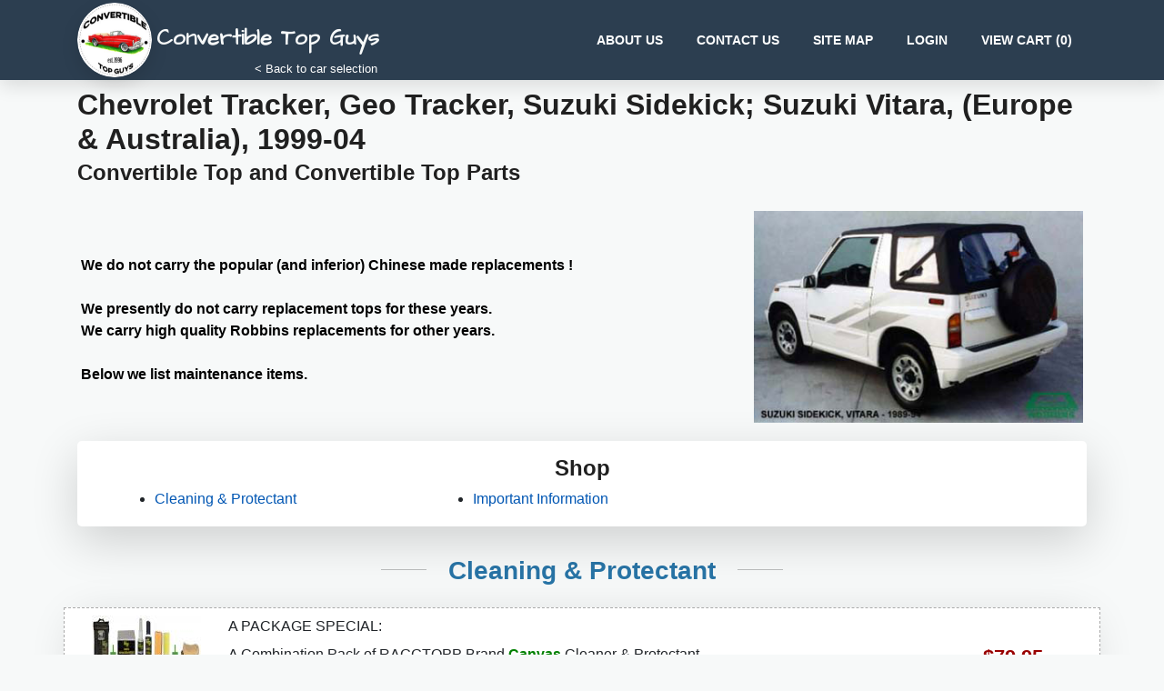

--- FILE ---
content_type: text/html; charset=utf-8
request_url: https://www.convertibletopguys.com/convertible/1065/1999-04-Chevrolet-Tracker-Geo-Tracker-Suzuki-Sidekick;-Suzuki-Vitara-Europe-amp;-Australia-
body_size: 9424
content:

	
<!DOCTYPE html>
<html lang="en">
	<head profile="http://www.w3.org/2005/10/profile">
					<meta http-equiv="Cache-Control" content="no-cache" />
			<meta http-equiv="Pragma" content="no-cache" />
			<meta http-equiv="Expires" content="-1" />			
				<meta charset="utf-8" />
		<meta http-equiv="X-UA-Compatible" content="IE=edge,chrome=1" />
		<meta http-equiv="Content-Type" content="text/html; charset=utf-8"/>
		<meta content='width=device-width, initial-scale=1.0, shrink-to-fit=no' name='viewport' />
		<link rel="stylesheet" href="https://cdnjs.cloudflare.com/ajax/libs/font-awesome/5.11.2/css/all.min.css" media="print" onload="this.media='all'; this.onload=null;">
		<link href="https://fonts.googleapis.com/css?family=Architects+Daughter&display=swap" rel="stylesheet" media="print" onload="this.media='all'; this.onload=null;">
					<meta name="description" content="Chevrolet Tracker, Geo Tracker, Suzuki Sidekick Suzuki Vitara, Europe Australia , highest quality replacement tops." />
						
		<meta name="keywords" content="convertible tops, headliners, tonneau covers, hydraulics, seals, pumps" />
				
		<link rel="icon" href="/favicon.ico" />
		<link href="/common/zskin/css/zkin-ui-kit.min.css?v=1587736892" rel="stylesheet" />
		<link href="/common/css/common.css?v=1671742421" rel="stylesheet" media="print" onload="this.media='all'; this.onload=null;" />
		<title>1999-04 Chevrolet Tracker, Geo Tracker, Suzuki Sidekick; Suzuki Vitara, (Europe &amp; Australia) Convertible Tops and Convertible Top Parts</title>
		
		<script src="https://cdnjs.cloudflare.com/ajax/libs/jquery/3.6.0/jquery.min.js" integrity="sha512-894YE6QWD5I59HgZOGReFYm4dnWc1Qt5NtvYSaNcOP+u1T9qYdvdihz0PPSiiqn/+/3e7Jo4EaG7TubfWGUrMQ==" crossorigin="anonymous"></script>

		<script>
			window.ga=window.ga||function(){(ga.q=ga.q||[]).push(arguments)};ga.l=+new Date;
			ga('create', 'UA-12660993-2', 'auto');
			ga('send', 'pageview');
		</script>		
		<script async src='https://www.google-analytics.com/analytics.js'></script>

		<!-- Global site tag (gtag.js) - Google Ads: 1072399597 -->
		<script async src="https://www.googletagmanager.com/gtag/js?id=AW-1072399597"></script>
		<script>
			window.dataLayer = window.dataLayer || [];
			function gtag(){dataLayer.push(arguments);}
			gtag('js', new Date());
			gtag('config', 'AW-1072399597');
		</script>

		<script>(function(w,d,t,r,u){var f,n,i;w[u]=w[u]||[],f=function(){var o={ti:"134596270"};o.q=w[u],w[u]=new UET(o),w[u].push("pageLoad")},n=d.createElement(t),n.src=r,n.async=1,n.onload=n.onreadystatechange=function(){var s=this.readyState;s&&s!=="loaded"&&s!=="complete"||(f(),n.onload=n.onreadystatechange=null)},i=d.getElementsByTagName(t)[0],i.parentNode.insertBefore(n,i)})(window,document,"script","//bat.bing.com/bat.js","uetq");</script>

		<!-- Meta Pixel Code -->
		<script>
		!function(f,b,e,v,n,t,s)
		{if(f.fbq)return;n=f.fbq=function(){n.callMethod?
		n.callMethod.apply(n,arguments):n.queue.push(arguments)};
		if(!f._fbq)f._fbq=n;n.push=n;n.loaded=!0;n.version='2.0';
		n.queue=[];t=b.createElement(e);t.async=!0;
		t.src=v;s=b.getElementsByTagName(e)[0];
		s.parentNode.insertBefore(t,s)}(window, document,'script',
		'https://connect.facebook.net/en_US/fbevents.js');
		fbq('init', '757074408840522');
		fbq('track', 'PageView');
		</script>
		<noscript><img height="1" width="1" style="display:none"
		src="https://www.facebook.com/tr?id=757074408840522&ev=PageView&noscript=1"
		/></noscript>
		<!-- End Meta Pixel Code -->

		<script type="text/javascript" src="/common/js/lazysizes.min.js?v=1624111189" async="async"></script>
<script type="text/javascript" src="/common/js/image_preview.js?v=1463841955" async="async"></script>
<script type="text/javascript" src="/common/js/multi-opts_v2.js?v=1594473742" async="async"></script>
<script type="text/javascript" src="/common/js/addtocart_v4.js?v=1591459409" async="async"></script>
		
		
		<style type='text/css'>
			@media print 
			{
			    img.full-screen 
			    {
			        display: none;
			    }
			}					
		</style>
	</head>
	
	<body class='bg-light'>	
		<nav class="navbar navbar-expand-lg navbar-dark bg-dark shadow navbar-round" style="padding-top: 3px; padding-bottom:3px;">
			<div class="container">
				<div class="navbar-translate">
					<a class="navbar-brand" href="/" style='position: relative;'>
						<img style="max-width: 84px;" class='img-fluid rounded-circle shadow d-none d-md-inline' src='/ctg-logo.png' alt='Convertibletopguys Logo'>
						<h4 class='text-light' style='font-family: "Architects Daughter", cursive;display: inline-block' class='ml-2'>Convertible Top Guys</h4>
													<div class='d-none d-lg-block' style='position: absolute; bottom: 0px; font-size: 0.8rem; right: 2px;'>
								&lt; Back to car selection
							</div>
											</a>				
					<button class="navbar-toggler" type="button" data-toggle="collapse" aria-expanded="false" 
							aria-label="Toggle navigation" data-target="#navbarsDefault">
						<span class="navbar-toggler-icon"></span>						
					</button>
				</div>
				<div class="collapse navbar-collapse" id='navbarsDefault'>
					<ul class="navbar-nav ml-auto">
						<li class="nav-item">
							<a href='/static/aboutus' class='nav-link' >About Us</a>
						</li>
						<li class="nav-item">
							<a href='/static/contactus' class='nav-link' >Contact Us</a>
						</li>
						<li class='nav-item'>
							<a href='/sitemap/all' class='nav-link' >Site Map</a>
						</li>
													<li class='nav-item'>
								<a href='/account/login' class='nav-link' >Login</a>
							</li>
												<li class='nav-item '>
							<a href='/cart/manage/view' class='nav-link' >
								View Cart (<span id='num-cart-items'>0</span>)
							</a>
						</li>
					</ul>
				</div>
			</div>
		</nav>
		
	
		<main role='main' class='container'>
						
			
<script type='text/javascript'>
$(document).ready(
	function()
	{
		$('.material-info-link').click(
			function()
			{
				$(this).next().toggle();
			}
		);

		$('.package-special-link').click(
			function()
			{
				$(this).next().toggle();
			}
		);

		$('#can-i-install-link').click(
			function()
			{
				$('#can-i-install-div').toggle();
			}
		);

		var prevElem = $('#cat-manual-preview').detach();
		$('#key-features').append(prevElem);
		prevElem.show();		
	}
);
</script>

<style>
	.disabled
	{
		color: #999;
	}

	@media only screen and (max-width: 992px) 
	{
		div#category-main-text img[style]
		{
			margin-left: auto !important;
			margin-right: auto !important;
		}
	}
</style>


<h1 class='h2 mb-0 mt-2 font-weight-700' id='category-title'>
	Chevrolet Tracker, Geo Tracker, Suzuki Sidekick; Suzuki Vitara, (Europe &amp; Australia), 1999-04 
			<div class='h4 mt-1'>Convertible Top and Convertible Top Parts</div>
		
</h1>

<div class='container pt-3 pb-3'>
	<div class='row'>
					
							<div id='category-main-text' class='col-12 col-lg-8 p-1'>
					<div id="key-features"><div class="title"><br /><br /><strong><span style="color:#000000">We do not carry the popular (and inferior) Chinese made replacements !<br /><br />We presently do not carry replacement tops for these years.<br />We carry high quality Robbins replacements for other years.<br /><br />Below we list maintenance items.</span></strong><br />&nbsp;</div></div>									</div>
						<div class='col-md-12 col-lg-4 p-1 text-center'>				
									<div class='mx-auto' style='max-width: 400px;'>					
						<span class='cat-image'><img src='/images/up/yytracker8994.jpg' class='img-fluid' border=0 /></span>
											</div>					
										
			</div>				
			</div>
</div>




			<div class='card border-0 shadow-lg text-center'>
	<div class='card-body pt-3 pb-3'>
		<div class='container'>
			<div class='row'>
				<div class='col-md-12'>
					<h4>Shop</h4>
				</div>
			
								<div class='col-md-4'>	
					<ul style='text-align: left; margin-bottom: 0.1rem;'>
													<li class='pt-1 pb-1 pt-lg-0 pb-lg-0'>
								<a href="#cleaning" class="black-hover-link">Cleaning & Protectant</a>							</li>
																						</ul>
								</div>
								<div class='col-md-4'>
									<ul style='text-align: left; margin-bottom: 0.1rem;'>				
																				<li class='pt-1 pb-1 pt-lg-0 pb-lg-0'>
								<a href="#info" class="black-hover-link">Important Information</a>							</li>
																									</ul>
				</div>
			</div>
		</div>
	</div>
</div>	
			<a name='cleaning'></a>
		

<form class='part-table-form' action='/cart/manage/addItem' method='post' style='margin: 0px;'>

	<h3 class='section-title-2 text-center font-weight-700 mb-4 d-none d-md-block text-dark-blue'>
		Cleaning & Protectant			</h3>
	<h3 class='section-title-3 text-center font-weight-700 mb-4 d-md-none text-dark-blue'>
		Cleaning & Protectant	</h3>

<input type="hidden" name="categoryid" value="1065" /><div class='part-table container mb-3 px-0'>
	
<div id='partTable6' class='shadow-lg bg-white border-2 rounded pb-0'>
	
	
			
			
				<div class='row pt-2 odd' style='border: 1px dashed #aaa;'>
						<div class='col-12 col-lg-10'>
												<div class='container'>
					<div class='row'>
						<div class='col-12 col-lg-12'>
							<div class='row'>
																											<div class='col-12 col-lg-auto text-center'>
																							<a href='/common/images/parts/rtcanvaspkg.jpg?v=1463841954' title='/common/images/parts/rtcanvaspkg.jpg?v=1463841954' class='preview d-none d-md-block'>
													<img data-src='/common/images/parts/rtcanvaspkg-thumb.jpg?v=1463841953' alt='rtcanvaspkg' class='mx-auto lazyload'>
												</a>
												<a href='/common/images/parts/rtcanvaspkg.jpg?v=1463841954' class='d-md-none'>
													<img data-src='/common/images/parts/rtcanvaspkg-thumb.jpg?v=1463841953' alt='rtcanvaspkg' class='mx-auto lazyload'>
												</a>											
													
										</div>
																									<div class='title col' >
									<a name='pid-PKG-RT-Canvas-Win-Brush'></a>
																		
									<span class='packageSpecial'>A PACKAGE SPECIAL:</span>
<div style='margin-top: 7px;'></div>
A Combination Pack of RAGGTOPP Brand <strong><span style=
"color:#008000">Canvas</span></strong> Cleaner & Protectant.
<ul>
<li><strong>Plus:</strong></li>
<li>Raggtopp Convertible Top Plastic Window Cleaner and Protectant
Kit.</li>
<li>The Natural Horsehair Convertible Top Cleaning Brush</li>
</ul>
								</div>
							</div>
						</div>
											</div>
					<div class='col-12 d-none d-lg-block'>
																			
																									
																	
					</div>
				</div>				
			</div>			
			<div class='col-12 col-lg-2 text-center my-auto h-100'>
				<div>
					<span style='color: #990000;' class='retail-price'>$79.95</span>				</div>
							
									<button class='btn btn-secondary btn-round btn-sm mx-auto mt-1' onclick='javascript:addToCart("part1", 1065);' style='display: block;' 
						id='part1' name='partid1' value='PKG-RT-Canvas-Win-Brush'>
						<i class='fas fa-cart-plus'></i>	
						Add to Cart
					</button>
					<input type="hidden" name="fullPartid1" value="PKG-RT-Canvas-Win-Brush" />					<div id='incartpart1' style='text-align: center; display: none;'>
						<span style='color: green; font-size: 20px;'><b>In Cart!</b></span>
						<br />
						<a href='/cart/manage/view'>View Cart</a>
					</div>				
											</div>
						
		</div>
			
				<div class='row pt-2 even' style='border: 1px dashed #aaa;'>
						<div class='col-12 col-lg-10'>
												<div class='container'>
					<div class='row'>
						<div class='col-12 col-lg-12'>
							<div class='row'>
																											<div class='col-12 col-lg-auto text-center'>
																							<a href='/common/images/parts/rtcanvas1.jpg?v=1463841954' title='/common/images/parts/rtcanvas1.jpg?v=1463841954' class='preview d-none d-md-block'>
													<img data-src='/common/images/parts/rtcanvas1-thumb.jpg?v=1463841953' alt='rtcanvas1' class='mx-auto lazyload'>
												</a>
												<a href='/common/images/parts/rtcanvas1.jpg?v=1463841954' class='d-md-none'>
													<img data-src='/common/images/parts/rtcanvas1-thumb.jpg?v=1463841953' alt='rtcanvas1' class='mx-auto lazyload'>
												</a>											
													
										</div>
																									<div class='title col' >
									<a name='pid-RT-Canvas-Combo'></a>
																		
									<div style="padding-bottom: 8px;">A Combination Pack of RAGGTOPP Brand <strong><span style=
"color:#008000">Canvas</span></strong> Cleaner & Protectant</div><span class="part-extra-info d-none d-lg-block"><br /><a href="/common/html/raggtopp-info.html" class="thickbox"><b>About RAGGTOPP products</b></a></span>								</div>
							</div>
						</div>
											</div>
					<div class='col-12 d-none d-lg-block'>
																			
																									
																	
					</div>
				</div>				
			</div>			
			<div class='col-12 col-lg-2 text-center my-auto h-100'>
				<div>
					<span style='color: #990000;' class='retail-price'>$39.95</span>				</div>
							
									<button class='btn btn-secondary btn-round btn-sm mx-auto mt-1' onclick='javascript:addToCart("part2", 1065);' style='display: block;' 
						id='part2' name='partid2' value='RT-Canvas-Combo'>
						<i class='fas fa-cart-plus'></i>	
						Add to Cart
					</button>
					<input type="hidden" name="fullPartid2" value="RT-Canvas-Combo" />					<div id='incartpart2' style='text-align: center; display: none;'>
						<span style='color: green; font-size: 20px;'><b>In Cart!</b></span>
						<br />
						<a href='/cart/manage/view'>View Cart</a>
					</div>				
											</div>
						
		</div>
			
				<div class='row pt-2 odd' style='border: 1px dashed #aaa;'>
						<div class='col-12 col-lg-10'>
												<div class='container'>
					<div class='row'>
						<div class='col-12 col-lg-12'>
							<div class='row'>
																											<div class='col-12 col-lg-auto text-center'>
																							<a href='/common/images/parts/rtvinylpkg.jpg?v=1463841953' title='/common/images/parts/rtvinylpkg.jpg?v=1463841953' class='preview d-none d-md-block'>
													<img data-src='/common/images/parts/rtvinylpkg-thumb.jpg?v=1463841954' alt='rtvinylpkg' class='mx-auto lazyload'>
												</a>
												<a href='/common/images/parts/rtvinylpkg.jpg?v=1463841953' class='d-md-none'>
													<img data-src='/common/images/parts/rtvinylpkg-thumb.jpg?v=1463841954' alt='rtvinylpkg' class='mx-auto lazyload'>
												</a>											
													
										</div>
																									<div class='title col' >
									<a name='pid-PKG-RT-Vinyl-Win-Brush'></a>
																		
									<span class='packageSpecial'>A PACKAGE SPECIAL:</span>
<div style='margin-top: 7px;'></div>
A Combination Pack of the RAGGTOPP Brand <strong><span style=
"color:#FF0000">Vinyl</span></strong> Cleaner and Protectant.
<ul>
<li><strong>Plus:</strong></li>
<li>Raggtopp Convertible Top Plastic Window Cleaner and Protectant
Kit.</li>
<li>The Natural Horsehair Convertible Top Cleaning Brush</li>
</ul>
								</div>
							</div>
						</div>
											</div>
					<div class='col-12 d-none d-lg-block'>
																			
																									
																	
					</div>
				</div>				
			</div>			
			<div class='col-12 col-lg-2 text-center my-auto h-100'>
				<div>
					<span style='color: #990000;' class='retail-price'>$79.95</span>				</div>
							
									<button class='btn btn-secondary btn-round btn-sm mx-auto mt-1' onclick='javascript:addToCart("part3", 1065);' style='display: block;' 
						id='part3' name='partid3' value='PKG-RT-Vinyl-Win-Brush'>
						<i class='fas fa-cart-plus'></i>	
						Add to Cart
					</button>
					<input type="hidden" name="fullPartid3" value="PKG-RT-Vinyl-Win-Brush" />					<div id='incartpart3' style='text-align: center; display: none;'>
						<span style='color: green; font-size: 20px;'><b>In Cart!</b></span>
						<br />
						<a href='/cart/manage/view'>View Cart</a>
					</div>				
											</div>
						
		</div>
			
				<div class='row pt-2 even' style='border: 1px dashed #aaa;'>
						<div class='col-12 col-lg-10'>
												<div class='container'>
					<div class='row'>
						<div class='col-12 col-lg-12'>
							<div class='row'>
																											<div class='col-12 col-lg-auto text-center'>
																							<a href='/common/images/parts/rtvinyl.jpg?v=1463841954' title='/common/images/parts/rtvinyl.jpg?v=1463841954' class='preview d-none d-md-block'>
													<img data-src='/common/images/parts/rtvinyl-thumb.jpg?v=1463841953' alt='rtvinyl' class='mx-auto lazyload'>
												</a>
												<a href='/common/images/parts/rtvinyl.jpg?v=1463841954' class='d-md-none'>
													<img data-src='/common/images/parts/rtvinyl-thumb.jpg?v=1463841953' alt='rtvinyl' class='mx-auto lazyload'>
												</a>											
													
										</div>
																									<div class='title col' >
									<a name='pid-RT-Vinyl-Combo'></a>
																		
									<div style="padding-bottom: 8px;">A Combination Pack of the RAGGTOPP Brand <strong><span style=
"color:#FF0000">Vinyl</span></strong> Cleaner and Protectant
Together</div><span class="part-extra-info d-none d-lg-block"><br /><a href="/common/html/raggtopp-info.html" class="thickbox"><b>About RAGGTOPP products</b></a></span>								</div>
							</div>
						</div>
											</div>
					<div class='col-12 d-none d-lg-block'>
																			
																									
																	
					</div>
				</div>				
			</div>			
			<div class='col-12 col-lg-2 text-center my-auto h-100'>
				<div>
					<span style='color: #990000;' class='retail-price'>$38.95</span>				</div>
							
									<button class='btn btn-secondary btn-round btn-sm mx-auto mt-1' onclick='javascript:addToCart("part4", 1065);' style='display: block;' 
						id='part4' name='partid4' value='RT-Vinyl-Combo'>
						<i class='fas fa-cart-plus'></i>	
						Add to Cart
					</button>
					<input type="hidden" name="fullPartid4" value="RT-Vinyl-Combo" />					<div id='incartpart4' style='text-align: center; display: none;'>
						<span style='color: green; font-size: 20px;'><b>In Cart!</b></span>
						<br />
						<a href='/cart/manage/view'>View Cart</a>
					</div>				
											</div>
						
		</div>
			
				<div class='row pt-2 odd' style='border: 1px dashed #aaa;'>
						<div class='col-12 col-lg-10'>
												<div class='container'>
					<div class='row'>
						<div class='col-12 col-lg-12'>
							<div class='row'>
																											<div class='col-12 col-lg-auto text-center'>
																							<a href='/common/images/parts/convertible_top_kit4.jpg?v=1463841953' title='/common/images/parts/convertible_top_kit4.jpg?v=1463841953' class='preview d-none d-md-block'>
													<img data-src='/common/images/parts/convertible_top_kit4-thumb.jpg?v=1463841954' alt='convertible_top_kit4' class='mx-auto lazyload'>
												</a>
												<a href='/common/images/parts/convertible_top_kit4.jpg?v=1463841953' class='d-md-none'>
													<img data-src='/common/images/parts/convertible_top_kit4-thumb.jpg?v=1463841954' alt='convertible_top_kit4' class='mx-auto lazyload'>
												</a>											
													
										</div>
																									<div class='title col' >
									<a name='pid-PLASTICWINDOWKIT'></a>
																		
									<div style="padding-bottom: 8px;">Raggtopp Convertible Top <strong><span style=
"color:#0000FF">Plastic Window Cleaner</span></strong> and
Protectant Kit
<p>Contains:</p>
<ul>
<li>Bottle Window Cleaner</li>
<li>Bottle Window Protectant</li>
<li>Sponge, Applicator Pad</li>
<li>Microfiber Towel</li>
</ul>
</div><span class="part-extra-info d-none d-lg-block"><br /><a href="/common/html/raggtopp-cleaner.html" class="thickbox"><b>About RAGGTOPP products</b></a></span>								</div>
							</div>
						</div>
											</div>
					<div class='col-12 d-none d-lg-block'>
																			
																									
																	
					</div>
				</div>				
			</div>			
			<div class='col-12 col-lg-2 text-center my-auto h-100'>
				<div>
					<span style='color: #990000;' class='retail-price'>$32.95</span>				</div>
							
									<button class='btn btn-secondary btn-round btn-sm mx-auto mt-1' onclick='javascript:addToCart("part5", 1065);' style='display: block;' 
						id='part5' name='partid5' value='PLASTICWINDOWKIT'>
						<i class='fas fa-cart-plus'></i>	
						Add to Cart
					</button>
					<input type="hidden" name="fullPartid5" value="PLASTICWINDOWKIT" />					<div id='incartpart5' style='text-align: center; display: none;'>
						<span style='color: green; font-size: 20px;'><b>In Cart!</b></span>
						<br />
						<a href='/cart/manage/view'>View Cart</a>
					</div>				
											</div>
						
		</div>
			
				<div class='row pt-2 even' style='border: 1px dashed #aaa;'>
						<div class='col-12 col-lg-10'>
												<div class='container'>
					<div class='row'>
						<div class='col-12 col-lg-12'>
							<div class='row'>
																											<div class='col-12 col-lg-auto text-center'>
																							<a href='/common/images/parts/rtbrush.jpg?v=1463841954' title='/common/images/parts/rtbrush.jpg?v=1463841954' class='preview d-none d-md-block'>
													<img data-src='/common/images/parts/rtbrush-thumb.jpg?v=1463841954' alt='rtbrush' class='mx-auto lazyload'>
												</a>
												<a href='/common/images/parts/rtbrush.jpg?v=1463841954' class='d-md-none'>
													<img data-src='/common/images/parts/rtbrush-thumb.jpg?v=1463841954' alt='rtbrush' class='mx-auto lazyload'>
												</a>											
													
										</div>
																									<div class='title col' >
									<a name='pid-CTOP-Horsehair-Brush'></a>
																		
									<div style="padding-bottom: 8px;">Natural Horsehair Convertible Top Cleaning Brush</div><span class="part-extra-info d-none d-lg-block"><br /><a href="/common/html/horsehair-brush.html" class="thickbox"><b>About Natural Horsehair Brush</b></a></span>								</div>
							</div>
						</div>
											</div>
					<div class='col-12 d-none d-lg-block'>
																			
																									
																	
					</div>
				</div>				
			</div>			
			<div class='col-12 col-lg-2 text-center my-auto h-100'>
				<div>
					<span style='color: #990000;' class='retail-price'>$14.95</span>				</div>
							
									<button class='btn btn-secondary btn-round btn-sm mx-auto mt-1' onclick='javascript:addToCart("part6", 1065);' style='display: block;' 
						id='part6' name='partid6' value='CTOP-Horsehair-Brush'>
						<i class='fas fa-cart-plus'></i>	
						Add to Cart
					</button>
					<input type="hidden" name="fullPartid6" value="CTOP-Horsehair-Brush" />					<div id='incartpart6' style='text-align: center; display: none;'>
						<span style='color: green; font-size: 20px;'><b>In Cart!</b></span>
						<br />
						<a href='/cart/manage/view'>View Cart</a>
					</div>				
											</div>
						
		</div>
			
		</div>
</div>
</form>

		<br />
		<br />
	
	
	<br />
	<div style='width: 100%; text-align: center;'>
					<span class='cat-image'><img src='/images/conv/xx9904tracker.jpg' class='img-fluid' border=0 /></span>
			</div>
	<br />

<div style='float: right; text-align: center;'>
	</div>

<a name='info'></a>
<h3 class='section-title-3 text-center font-weight-700 text-uppercase mb-4 mt-4'>Important Information</h3>


	<b style='color: blue;'>Original Factory Color(s):</b> Black and White	<br />
	<br />

<div id='category-notes'>
	<b><font color=blue>Original Configuration:</font></b>We are pleased to offer factory style replacement soft tops for your 1999-04 Chevrolet/Geo Tracker. As original it is a 5 piece top with side and rear windows. The rear window zips out. The top installs with snaps and plastic. <p>

<b><font color=blue>Original Material:</font></b> The original material was black or white crush grain vinyl. We also offer some nice alternative materials with a wider color selection.<p>

<b><font color=blue>About The Materials:</font></b><p>

<b><font color=blue>Haartz Pinpoint Vinyl</font></b>is the most popular fabric. This vinyl design is original to most American cars from the fifties to the nineties. Pinpoint refers to the little dots or pips that you see if you look closely at the vinyl surface. European cars, such as the old Beetles and others also used pinpoint vinyl as the topping fabric. <p>
 
<b><font color=blue>Haartz Stayfast Canvas </font></b> has a canvas outer layer and a preshrunk cotton inner layer. The two are bonded with and separated by a butyl rubber core. It is this core that makes the fabric last a very long time, with both better static and dynamic wear ratings than vinyl toppings. Haartz Stayfast is the American substitute for the German canvases used in Mercedes, Porsche, BMW, some models of Mustang and Lebaron and others. Canvas is widely regarded as "richer looking" than vinyl. It is a little harder to clean. The inside of the top is pre-shrunk cotton. The inner lining is usually black. If you do not see a canvas top listed for your car, please inquire and we will provide a quotation for it. <p>

 
<b><font color=blue>Chrysler Sailcloth </font></b> is featured on many late LeBarons, Sebrings, certain Mustangs and other cars. It is structurally (wear quality) equivalent to the Haartz Pinpoint but has a different surface grain. The grain was designed to imitate the look of canvas. As you can see from the scan of this fabric, it is an exceptionally rich looking material. It is sometimes chosen for replacing convertible tops that originally featured pinpoint vinyl. <p>
 
<b><font color=blue>Crush Grain Vinyl </font></b> is similar to pinpoint vinyl but has a different texture, view swatch above.<p>

<P><b><font color=blue>4 Ply Crush Grain Tops</font></b> are made with a vinyl outer and cloth inner layer, bonded with a central layer. For somewhat greater longevity for off road users, you may select a 4 ply (extra central layer) top.


<p><b><font color=blue>Installation:</font></b> This top installs fairly easily and the steps are covered in the owner's manual.<P>

<p>________________________________<br><small>I love my top for the Tracker.  It made my car look like new.  I am a 70
year old female and installed it by myself with no problems.  It went on
smooth and easy. The instructions were so great that
I actually figured out how to remove the entire back window that I had
been unzipping and tucking in due to not know how to completely remove.
Thanks for a great product.....J.F., Rahway, NJ</small></div>
	

    <div style='margin-top: 10px;'>
    	</b>
    	<b><a name="fabrics">CONVERTIBLE TOP FABRICS</a></b>
<br>
Almost all manufacturers use Haartz fabrics. They may specify "heaviest weight" or "original replacement" in ways that seem 
reassuring. But they do not really tell the whole story. Please bear in mind that two things dominate, by far, the quality issue: 
(a) the manufacturing quality control in the factory that makes the top and (b) the care and thoroughness of the installation. 
There is a trade-off in weight: heavier is better for resisting tear through, but lighter is better for flexibility and abrasion 
from within that may arise from movement. Almost all our tops are a flexible medium density (36 oz.) fabric.  
<em>Heavier is not better in most cases. Where it is, because of the top design, we will say so and the top will be made of the 
heavier vinyl.</em> 
<br>

<ul>
	<li style='margin-bottom: 10px;'><b>Sonnenland</b>&reg;</b> is a German-made 3-ply topping made up of an acrylic twill-weave facing, a rubber inner-layer, and a polyester "dobby backing." The dobby backing is a knit-like weave original to many high-end foreign cars. Customers who value originality over cost often pay top dollar for Sonnenland, just to have that authentic "dobby backing," seen only when you look up at the roof of your convertible top from inside your car. Sonnenland canvas is a top-of-the-line material original to various Audi, BMW, and Jaguar convertibles, among others. Sonnenland Canvas can vary in terms of surface weave and/or weight for acoustic performance, but all Sonnenland Canvas promises elegance and long-lasting durability.</li>
	<li style='margin-bottom: 10px;'><b>Twillfast</b>&reg;</b>, also called Sonnendeck Canvas, is an American-made canvas - a cost-effective substitute for Sonnenland. Twillfast is usually a 3-ply topping (though some versions are 5-ply) with Polyester and/or Polyester/cotton backings. This material, original to certain Camaro, BMW, Mustang, and VW Beetle convertibles, among others, varies in terms of surface weave and/or weight for acoustic performance. Twillfast Canvas is identical to Sonnenland Canvas - elegant and durable - only it's less expensive. This is a top-notch convertible top material, one we often recommend to savvy customers who like a good buy and a quality product.</li>
	<li style='margin-bottom: 10px;'><b>Stayfast Canvas</b> is an elegant, durable canvas original to cars like the Mazda Miata and the Nissan 370Z. Stayfast is commonly used in replacement convertible tops. Stayfast canvas has an acrylic square weave facing, a rubber inner-layer, and a cotton backing. As with other canvases, the rubber core gives the fabric long-lasting durability. Stayfast canvas is a sleek, beautiful canvas, usually less expensive than Twillfast, but it does not have the dobby backing offered in Sonnenland and Twillfast (Sonnendeck). Stayfast is a popular upgrade to vinyl convertible tops, and as with any canvas, is richer looking and has a higher wear rating than convertible tops made of vinyl.</li>
	<li style='margin-bottom: 10px;'><b>Haartz Pinpoint Vinyl</b> is the most popular fabric. This vinyl design is original to most American cars from the fifties to the nineties. Pinpoint refers to the little dots or pips that you see if you look closely at the vinyl surface. European cars, such as the old Beetles and others also used pinpoint vinyl as the topping fabric. </li>
	<li style='margin-bottom: 10px;'><b>Chrysler Sailcloth</b> is featured on many late LeBarons, Sebrings, certain Mustangs and other cars. It is structurally (wear quality) equivalent to the Haartz Pinpoint but has a different surface grain. The grain was designed to imitate the look of canvas. As you can see from the scan of this fabric, it is an exceptionally rich looking material. It is sometimes chosen for replacing convertible tops that originally featured pinpoint vinyl. </li>
	<li style='margin-bottom: 10px;'><b>Cabrio Grain</b> is also structurally equivalent to the pinpoint. It has a pigskin outer grain vinyl as original to Volkswagen Cabriolets from 1984 onward and to Mazda Miatas and Mercury Capris. </li>
	<li style='margin-bottom: 10px;'><b>A5S German Canvas (Robbins)</b> The 100% Acrylic Twill Weave Surface Cloth receives a special flame singing treatment to remove the fabric knap; and is laminated to Black 100% Polyester Dobby backing.<br /><br />This is the original topping for Porsche Boxster and Cabrio convertible tops. 59 inches (150 cm) wide, made in Germany.</a>
	<li style='margin-bottom: 10px;'><b>British Bison Vinyl</b> is the most popular British roadster convertible top material. It is American made Haartz leather grain vinyl and is an imitation of the British Everflex vinyl top fabric. The British Bison Vinyl convertible top fabric is often referred to as 'crush grain.' </li>
	<li style='margin-bottom: 10px;'><b>British Everflex Vinyl</b>  We are now  pleased to offer British Everflex Vinyl for classic English tops. This is the original material used on British convertibles including Jaguar, Rolls Royce and many others.  Imported from England, British Everflex vinyl is a supple vinyl with a rich appearance and is more durable than other vinyls.  A good, less expensive alternative is Colonial grain vinyl. Colonial has the same texture but is less durable.</li>
	<li style='margin-bottom: 10px;'><b>HV Denim (also called Twill Weave Vinyl)</b> is heavy duty sport material composed of a distinctive twill grain PVC outer layer and a polyester/cotton blend inside lining fabric.
	<li style='margin-bottom: 10px;'><b>Trilogy Acoustic Vinyl</b> A heavyweight vinyl that is often used on SUVs like Jeep, because the two-ply composite has the capacity to reduce noise by about 20 percent compared to standard vinyls like Sailcloth. The vinyl material is durable, promises long-lasting wear-and-tear, and resembles the sleek twill cloth commonly found on luxury convertible cars.
	<li style='margin-bottom: 10px;'><b>Haartz Twillfast RPC</b> This American-made canvas has a twill weave pattern and resembles German-made Sonnenland canvas. It is a great all-purpose canvas and, according to Haartz, is used on 99 percent of convertibles. It is stronger and more durable than Stayfast Canvas and offers more sound protection. Haartz rates Twillfast RPC as a mid-level acoustic product, compared to the low-level sound reduction offered on other top materials like Stayfast
</ul>	    </div>

<div style='margin-top: 10px; margin-bottom: 10px;'>
Warranties outlined here are only applicable for products installed by a professional trim shop or professional upholstery shop. For Convertible Tops, and related products, the manufacturer will void the warranty for any product that is not professionally installed; manufacturer defects are covered by the warranty in such cases.  The manufacturer is not responsible for damage due to improper installation.
</div>
	

	<br />
	<br />
	Parts in this category (Chevrolet Tracker, Geo Tracker, Suzuki Sidekick; Suzuki Vitara, (Europe &amp; Australia)) fit cars for years: 1999, 2000, 2001, 2002, 2003 and 2004.

</span>

<form>
	<input type='hidden' id='categoryid' value='1065'>
</form>

	
		</main>
		<div class='section bg-viridian-500 text-white-50'>
			<div class='pt-5 pb-4'>
				<div class="container">
					<div class='row'>
						<div class='col-12 col-lg-4 order-last order-lg-first mt-lg-0 mt-3'>
							<h5 class='text-white text-uppercase'>Convertible Top Guys</h5>
							<p>
							We've been manufacturing convertible top specialty items for the industry since 1975. We offer 
							convertible top packages for almost any domestic or foreign convertible for which there 
							are replacement tops.
							</p>
						</div>
						<div class='col-12 col-lg-4'>
							<h6 class='text-white text-uppercase'>Contact</h6>
							<ul class='fa-ul'>
								<li class='mb-2'>
									<span class='fa-li text-primary'>
										<i class='fas fa-map-marker-alt'></i>
									</span>
									30 Hopkins Lane, South Kingstown, RI 02879
								</li>
								<li class='mb-2'>
									<span class='fa-li text-primary'>
										<i class='fas fa-envelope'></i>
									</span>
									support@mtmfg.com	
								</li>
								<li>
									<span class='fa-li text-primary'>
										<i class='fas fa-phone'></i>
									</span>
									1-800-999-2892	
								</li>
							</ul>
						</div>
						<div class='col-12 col-lg-4'>
							<h6 class='text-white text-uppercase'>Important Links</h6>
							<ul class='fa-ul'>
								<li class='mb-2'>
									<span class='fa-li'>
										<i class='fas fa-shipping-fast'></i>
									</span>
									<a href='/static/shipping'>Shipping</a>
								</li>
								<li class='mb-2'>
									<span class='fa-li'>
										<i class='fas fa-truck'></i>
									</span>
									<a href='/static/intlship'>International Shipping</a>
								</li>
								
								<li class='mb-2'>
									<span class='fa-li'>
										<i class='fas fa-file-signature'></i>
									</span>
									<a href='/static/warranty'>Warranty</a>	
								</li>								
							</ul>
						</div>					
					</div>
				</div>
			</div>
			<div class='py-4 border-top border-dark'>
				<div class='container'>
					<div class='row text-center'>
						<div class='col'>
							<p class='mb-0'>
								Copyright &copy; 2026 M&amp;T Manufacturing
							</p>
						</div>
					</div>
				</div>
			</div>
		</div>
		<div class="modal fade" id="modal-template" tabindex="-1" role="dialog" aria-labelledby="Modal" aria-hidden="true">
			<div class="modal-dialog modal-lg" role="document">
				<div class="modal-content" style='overflow-x: auto;'>
					<div class="modal-header">
						<h4 class="modal-title" id="modal-template">&nbsp;</h4>
						<button type="button" class="close" data-dismiss="modal" aria-label="Close">
							<span aria-hidden="true"></span>
						</button>
					</div>
					<div class="modal-body"></div>
					<div class="modal-footer">
						<button type="button" class="btn btn-primary" data-dismiss="modal">Close</button>
					</div>				
				</div>
			</div>
		</div>
		</div>
		<script src="/common/zskin/js/bootstrap.bundle.min.js?v=1587736892" async></script>				
		<script src="/common/js/common.js?v=1587736892" async></script>		
	</body>
</html>

--- FILE ---
content_type: application/javascript
request_url: https://www.convertibletopguys.com/common/js/multi-opts_v2.js?v=1594473742
body_size: 1133
content:
var thisInstock = false;

$(document).ready(
	function()
	{
		var $optBlocks = $('div.multiopts-part');
		
		$optBlocks.each(
			function(idx, elem)
			{
				$(this).find('select.opt-select').each(
					function(idx, elem)
					{
						if (idx == 0) return;
		
						if ($(this).prop('selectedIndex') == 0)
						{
							disableSelect($(this).parent().parent(), $(this).parent().attr('data-step'));
						}
					}
				);
			}
		);
		
		$('div.multiopts-part select.opt-select').change(
			function()
			{
				var step = parseInt($(this).parent().attr('data-step'));
				var $parentBlock = $(this).parent().parent();

				var partIdx = $parentBlock.attr('data-partidx');
				var $priceBlock = $('#part-price-' + partIdx);				

				if ($(this).prop('selectedIndex') == 0)
				{
					disableBlock($parentBlock, step + 1);
					$priceBlock.find('.addtocartbtn').hide();
				}
				else
				{
					disableBlock($parentBlock, step + 2);
					activateBlock($parentBlock, step + 1,
						function(data)
						{
							var allSelected = isAllSelected($parentBlock);

							if (allSelected)
							{
								$priceBlock.find('.price-prefix').hide();
								if (data.price.available)
								{									
									$priceBlock.find('.addtocartbtn').fadeIn();
								}
								else
								{
									$priceBlock.find('.addtocartbtn').hide();
								}								
							}
							else
							{
								$priceBlock.find('.price-prefix').show();
								$parentBlock.find('.instock').hide();
							}
						}	
					);					
				}
			}
		);
		
		$('div.material-details a.title').click(
			function()
			{
				$(this).parent().parent().find('div.body').toggle();
			}
		);
	}
);

function isAllSelected(parentBlock)
{
	var allSelected = true;
	
	parentBlock.find('select.opt-select').each(
		function()
		{
			if ($(this).prop('selectedIndex') == 0)
			{
				allSelected = false;
			}								
		}
	);
	
	return allSelected;
}

function activateBlock(blockParent, step, cb)
{
	var $block = blockParent.find('.opt' + step);

	$block.find('b.opt-title').removeClass('disabled');

	var $select = $block.find('select');
	$select.prop('selectedIndex', 0);

	var values = blockParent.find('select').serializeArray();

	var partIdx = blockParent.attr('data-partidx');

	values.push({ name: 'partid', value: 	blockParent.attr('data-partid') },
				{ name: 'partIdx', value: partIdx },
				{ name: 'step', value: step }
	);

	$.post('/service/multiopts', values,
		function(data)
		{
			if (!data)
			{
				return;
			}			

			if (data.opts.length > 0)
			{				
				$select.empty();
				var html = '';
	
				for (var i in data.opts)
				{
					html += '<option value="' + data.opts[i].value + '">' + data.opts[i].text + '</option>';
				}
	
				$select.html(html);	

				if (data.info)
				{
					var id = makeGuid();
					var html = "<a href='" + data.info.url + "' class='select-info' id='" + id + "'><b>" + data.info.title + "</b></a>";

					$select.next('div.select-info').html(html);

					$('#' + id).click(
						function(e)
						{
							e.preventDefault();
							
							var url = $(this).attr('href');
				            $.colorbox({ href: url, iframe: true, width: '750px', height: '500px', maxWidth: '800px'});							
						}
					);				
					
					if (data.info.details)
					{
						var matDetails = blockParent.find('div.material-details');
						
						if (data.info.detailsTitle)
						{
							matDetails.find('a.title').html('About ' + data.info.detailsTitle);
						}
						else
						{
							matDetails.find('a.title').html('About Material');
						}
						
						matDetails.find('div.body').html(data.info.details);
						matDetails.show();
					}
				}
				else
				{
					$select.next('div.select-info').html('');
				}
			}

			$select.removeAttr('disabled');
			var allSelected = isAllSelected(blockParent);	
			
			var $priceBlock = $('#part-price-' + partIdx);

			if (data.price.available)
			{
				$priceBlock.find('.price').text(data.price.price);				
			}
			else if (allSelected)
			{
				$priceBlock.find('.price').text(data.price.reason);				
			}
			
			if (data.instock && data.instock != 0 && allSelected)
			{
				blockParent.find('.instock').show();
			}
			else
			{
				blockParent.find('.instock').hide();
			}

			if (cb)
			{
				cb(data);
			}
		},
		'json'
	);
}

function makeGuid()
{
	return 'xxxxxxxx-xxxx-4xxx-yxxx-xxxxxxxxxxxx'.replace(/[xy]/g,
	    function(c) {
	      var r = Math.random() * 16 | 0,
	        v = c == 'x' ? r : (r & 0x3 | 0x8);
	      return v.toString(16);
	    }).toUpperCase();
}

function disableSelect(blockParent, step)
{
	var $block = blockParent.find('.opt' + step);
	var $select = $block.find('select');
	
	$block.find('b.opt-title').addClass('disabled');
	$select.attr('disabled', 'disabled');
}

function disableBlock(blockParent, step)
{
	while (true)
	{
		var $block = blockParent.find('.opt' + step);
	
		if ($block.length == 0)
		{
			return;
		}

		$block.find('b.opt-title').addClass('disabled');

		var $select = $block.find('select');
		var $firstOpt = $block.find('select option:first');
		
		$firstOpt.prop('selected', true);

		$select.attr('disabled', 'disabled');

		$select.next('div.select-info').html('');

		step++;
	}
}